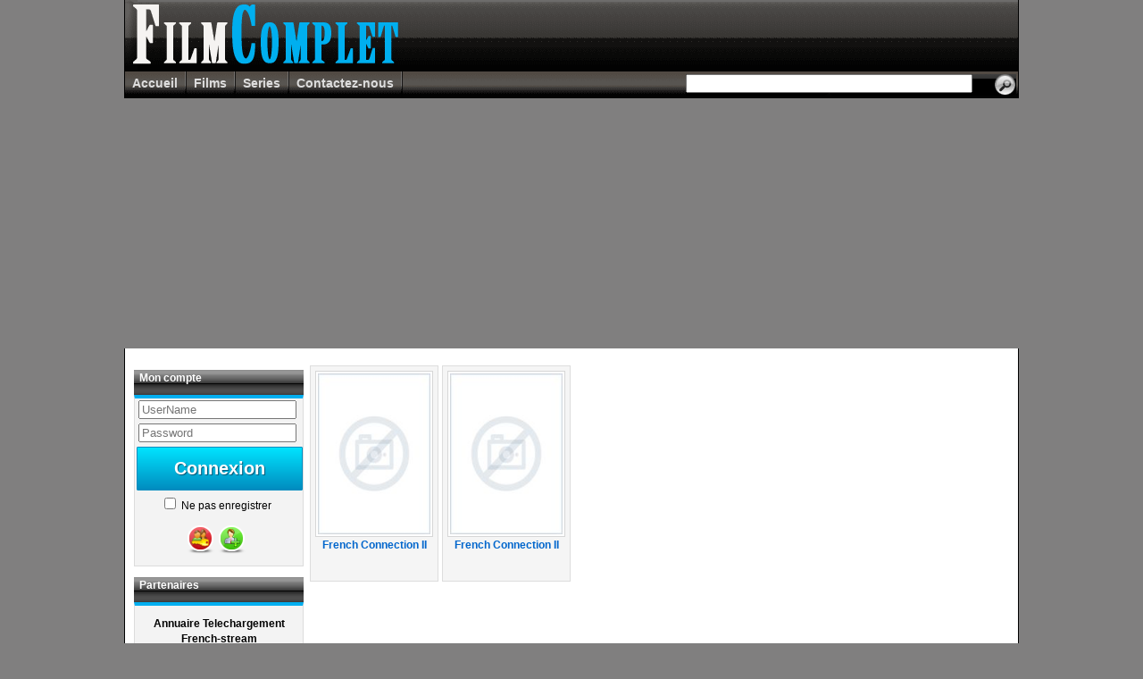

--- FILE ---
content_type: text/html; charset=utf-8
request_url: https://www.filmcomplet.al/tags/Telecharger+French+Connection+2/
body_size: 5245
content:
<!DOCTYPE html PUBLIC "-//W3C//DTD XHTML 1.1//EN" "https://www.w3.org/TR/xhtml11/DTD/xhtml11.dtd">
<html xmlns="https://www.w3.org/1999/xhtml" xml:lang="fr" lang="fr">

<head>

  <title>Film Complet - Streaming HD VF, Telechargement sur film complet en ligne</title>
<meta name="description" content="Site de streaming vf - regardez vos film complet en streaming de manière illimitée. Vous pouvez noter les films complet disponibles en streaming sur FilmComplet. Regardez enfin vos film vf complet en streaming ou téléchargez les">
<meta property="og:site_name" content="FilmComplet : Streaming et téléchargement de films et séries">
<meta property="og:url" content="https://www.filmcomplet.al/tags/Telecharger+French+Connection+2/">
<meta property="og:title" content="Film Complet - Streaming HD VF, Telechargement sur film complet en ligne">
<meta property="og:description" content="Site de streaming vf - regardez vos film complet en streaming de manière illimitée. Vous pouvez noter les films complet disponibles en streaming sur FilmComplet. Regardez enfin vos film vf complet en streaming ou téléchargez les">
<meta name="twitter:card" content="summary_large_image"/>
<meta name="twitter:title" content="Film Complet - Streaming HD VF, Telechargement sur film complet en ligne">
<meta name="twitter:description" content="Site de streaming vf - regardez vos film complet en streaming de manière illimitée. Vous pouvez noter les films complet disponibles en streaming sur FilmComplet. Regardez enfin vos film vf complet en streaming ou téléchargez les">
<meta name="dailymotion-domain-verification" content="dm9tqe8dcvgjz2j8d" />
  

  <meta charset="utf-8">
<!-- <title>Telecharger French Connection 2 &raquo; FilmComplet : Streaming et téléchargement de films et séries</title>
<meta name="description" content="FilmComplet : Film streaming et serie streaming ou téléchargement. Tous les derniers films en exclu."> -->
<meta name="keywords" content="filmcomplet, filmcomplet.al, Site de téléchargement des films , series, jeux, albums , mangas en VF et VOSTFR, ddl, streaming">
<meta name="generator" content="DataLife Engine (http://dle-news.ru)">
<link rel="search" type="application/opensearchdescription+xml" href="https://www.filmcomplet.al/index.php?do=opensearch" title="FilmComplet : Streaming et téléchargement de films et séries">
<link rel="canonical" href="https://www.filmcomplet.al/tags/Telecharger+French+Connection+2/">
<link rel="alternate" type="application/rss+xml" title="FilmComplet : Streaming et téléchargement de films et séries" href="https://www.filmcomplet.al/rss.xml">
<link href="/engine/editor/css/default.css?v=24" rel="stylesheet" type="text/css">
<script src="/engine/classes/js/jquery.js?v=24"></script>
<script src="/engine/classes/js/jqueryui.js?v=24" defer></script>
<script src="/engine/classes/js/dle_js.js?v=24" defer></script>
  <meta name="viewport" content="width=device-width, initial-scale=1.0">
  <meta http-equiv="content-type" content="text/html; charset=ISO-8859-1" />
  <link rel="shortcut icon" type="image/ico" href="/templates/filmcomplet/img/favicon.ico" />
  <link rel="icon" type="image/png" href="/templates/filmcomplet/img/image7.webp" />
  <!-- CET ENORME SCRIPT SEMBLE NE SERVIR A RIEN -->

  <link rel="stylesheet" type="text/css" media="all" title="default" href="/templates/filmcomplet/css/style1.css" />
  <link rel="stylesheet" type="text/css" media="all" href="/templates/filmcomplet/css/retouches.css" />
  <link rel="stylesheet" type="text/css" media="all" href="/templates/filmcomplet/css/styles.css?v=1.0" />
  <link rel="stylesheet" type="text/css" media="all" href="/templates/filmcomplet/css/responsive.css" />

  <link rel="stylesheet" href="https://use.fontawesome.com/releases/v5.8.2/css/all.css" integrity="sha384-oS3vJWv+0UjzBfQzYUhtDYW+Pj2yciDJxpsK1OYPAYjqT085Qq/1cq5FLXAZQ7Ay" crossorigin="anonymous">

  

  
    <script data-ad-client="ca-pub-4749918313287411" src="https://pagead2.googlesyndication.com/pagead/js/adsbygoogle.js"></script>
  

  
<!-- Matomo Tag Manager -->
<script>
var _mtm = window._mtm = window._mtm || [];
_mtm.push({'mtm.startTime': (new Date().getTime()), 'event': 'mtm.Start'});
var d=document, g=d.createElement('script'), s=d.getElementsByTagName('script')[0];
g.async=true; g.src='https://analytics.pop2watch.com/js/container_u2Ho4emR.js'; s.parentNode.insertBefore(g,s);
</script>
<!-- End Matomo Tag Manager -->

  
<!-- Piwik -->
<script type='text/javascript'>
  var _paq = _paq || [];

  _paq.push([function() {
    var self = this;

    function getOriginalVisitorCookieTimeout() {
      var now = new Date(),
        nowTs = Math.round(now.getTime() / 1000),
        visitorInfo = self.getVisitorInfo();
      var createTs = parseInt(visitorInfo[2]);
      var cookieTimeout = 33696000; // 13 mois en secondes
      var originalTimeout = createTs + cookieTimeout - nowTs;
      return originalTimeout;
    }
    this.setVisitorCookieTimeout(getOriginalVisitorCookieTimeout());
  }]);

  /* tracker methods like setCustomDimension should be called before trackPageView */

  var validFindstory = ''.length > 0;
  var validCountResult = ''.length > 0 && !isNaN('');
  if (validFindstory && validCountResult) {
    // trackSiteSearch(keyword, [category], [resultsCount])
    // Use count_result with parseInt function to prevent indentation of code
    _paq.push(['trackSiteSearch', '', null, parseInt('')]);
  }

  if ('Notification' in window) _paq.push(['setCustomDimension', 1, Notification.permission]);

  _paq.push(['trackPageView']);
  _paq.push(['enableLinkTracking']);
  (function() {
    var u = 'https://analytics.pop2watch.com/';
    _paq.push(['setTrackerUrl', u + 'm']);
    _paq.push(['setSiteId', '7']);
    var d = document,
      g = d.createElement('script'),
      s = d.getElementsByTagName('script')[0];
    g.type = 'text/javascript';
    g.async = true;
    g.defer = true;
    g.src = u + 'foofoo.js';
    s.parentNode.insertBefore(g, s);
  })();
</script>
<!-- End Piwik Code -->

  <link rel="stylesheet" href="/templates/_shared/css/offersbutton.css">


</head>

<script>
<!--
var dle_root       = '/';
var dle_admin      = '';
var dle_login_hash = 'a3066b6ff22a99a7cc8f43493d97fe34567e8ad1';
var dle_group      = 5;
var dle_skin       = 'filmcomplet';
var dle_wysiwyg    = '1';
var quick_wysiwyg  = '1';
var dle_act_lang   = ["Oui", "Non", "Enter", "Annuler", "Save", "Delete", "Loading. Please, wait..."];
var menu_short     = 'Quick edit';
var menu_full      = 'Full edit';
var menu_profile   = 'View profile';
var menu_send      = 'Send message';
var menu_uedit     = 'Admin Center';
var dle_info       = 'Information';
var dle_confirm    = 'Confirmer';
var dle_prompt     = 'Enter the information';
var dle_req_field  = 'Please fill in all the required fields';
var dle_del_agree  = 'Êtes-vous sûr de vouloir supprimer définitivement ce commentaire ?';
var dle_spam_agree = 'Are you sure you want to mark the user as a spammer? This will remove all his comments';
var dle_complaint  = 'Entrez le texte de la plainte que vous voulez envoyer aux modérateurs:';
var dle_big_text   = 'Highlighted section of text is too large.';
var dle_orfo_title = 'Enter a comment to the detected error on the page for Administration ';
var dle_p_send     = 'Envoyer';
var dle_p_send_ok  = 'Votre plainte à bien été envoyé';
var dle_save_ok    = 'Changes are saved successfully. Refresh the page?';
var dle_reply_title= 'Reply to the comment';
var dle_tree_comm  = '0';
var dle_del_news   = 'Delete article';
var dle_sub_agree  = 'Do you really want to subscribe to this article’s comments?';
var allow_dle_delete_news   = false;

//-->
</script>



<body>

  <div class="left-banner">
  </div>

  <div class="right-banner">
  </div>

  <!-- <a title="cip" href="https://cip-avantpremieres.com/" target="_blank" aria-label="cip" rel="noopener">
    <div class="body-clickable"></div>
  </a>

  <a title="cip" href="https://cip-avantpremieres.com/" target="_blank" aria-label="cip" rel="noopener">
    <div class="mobile-banner tablet-banner"></div>
  </a> -->
  <p id="|L4t,K79E$qM%j`]kmCGcg.qAyKh>}SQxq_c6sYfNT|+jNPN_n@." style="display:none;">filmcomplet</p>

  <div id="canvas" class="threecolumns-layout">
    <!-- header -->
    <div id="header">
      <div id="headerlogo"><a href="/" title="Film Complet"><img src="/templates/filmcomplet/img/image8.webp" alt="Film Complet streaming" style="width:100%" /></a></div>
    </div>
    <!-- end header -->

    <!-- NAV BAR -->
    <div id="nav">
      <div id="choices">
        <ul id="navrow">
          <li><a href="/">Accueil</a></li>
          <li><img src="/templates/filmcomplet/img/image9.webp" alt="Accueil" /></li>
          <li><a href="/films-vostfr">Films</a></li>
          <li><img src="/templates/filmcomplet/img/image10.webp" alt="Films" /></li>
          <li><a href="/series-vostfr">Series</a></li>
          <li><img src="/templates/filmcomplet/img/image10.webp" alt="Series" /></li>
          <li><a href="/index.php?do=feedback">Contactez-nous</a></li>
          <li><img src="/templates/filmcomplet/img/image10.webp" alt="Contactez-nous" /></li>
        </ul>
      </div>

      <div id="forminfo">
        <form action="#" id="searchform" method="post">
          <div id="div2">

            <input type="text" size="38" onblur="if (this.value == '') {this.value = '';}" onfocus="if (this.value == '') {this.value = '';}" id="story" name="story" value="" aria-label="story"> />
            <label for="do"></label>
            <input type="hidden" name="do" id="action" value="search" />
            <label for="subaction"></label>
            <input type="hidden" name="subaction" id="" value="search" />
            <input name="titleonly" value="3" type="hidden">
						<input name="full_search" value="1" type="hidden">
						<input name="sortby" value="news_read" type="hidden">
						<input name="resorder" value="desc" type="hidden">
            <!-- <label for="story"></label> -->
            <input type="submit" id="searchsubmit" />
          </div>
        </form>
      </div>
    </div>


    <!-- END NAV BAR -->

    <!-- PUB -->
    
    <center>
      <div align="center" class="resp-gad header-gad" style="width:1000px; height:125px;">
          <!-- filmcomplet - Array -->
        <ins class="adsbygoogle"
            style="display:block"
            data-ad-client="ca-pub-4749918313287411"
            data-ad-slot="5839134984"
            data-ad-format="auto"
            data-full-width-responsive="true"></ins>
        <script>(adsbygoogle = window.adsbygoogle || []).push({});</script>
      </div>
    </center>
    

    <!-- Zone Centrale -->
    <div id="canvas-content">
      <div id="canvas-columns">
        <!-- Left column -->

        <div class="dbx-group" id="canvas-leftcolumn">
          <div class="dbx-box">
            <div class="blocktitle">
              <h3 class="dbx-handle" title="Login">Mon compte</h3>
            </div>
            <div class="dbx-content">
              <div align="center">
                


<div class="loginblock">
	<div class="loginpad">
		<form method="post" action="/">
			<!-- <label for="login_name"> -->
			<input style="margin-bottom : 5px; margin-left : 1.5px" type="text" required="" name="login_name" id="login_name" placeholder="UserName" aria-label="login_name" />
			<!-- </label> -->
			<!-- <label for="login_password"></label> -->
			<input style="margin-bottom : 5px; margin-left : 1.5px" type="password" required="" name="login_password" id="login_password" placeholder="Password" aria-label="login_password" />
			<!-- <label for="connexionbutton"></label> -->
			<input style="margin-bottom : 5px" type="submit" class="buttons" name="login" value="Connexion" id="connexionbutton" aria-label="connexionbutton" />
			<!-- <label for="login_not_save"></label> -->
			<br>
			<input style="margin-bottom : 5px;" type="checkbox" name="login_not_save" id="login_not_save" value="1" aria-label="login_not_save" />

			<span style="color:black;">Ne pas enregistrer</span>
			<br>
			<br>
			<a href="/index.php?do=lostpassword" title="Forgot password?"><img src="/templates/filmcomplet/img/icon_forgot.png" alt="Forgot password?" /></a>
			<a href="https://www.filmcomplet.al/index.php?do=register" title="Register!"><img src="/templates/filmcomplet/img/icon_register.png" alt="Register!" /></a>
			<input name="login" type="hidden" id="login" value="submit" />
		</form>
	</div>
</div>


              </div>
            </div>
          </div>

          <div class="dbx-box">
            <div class="blocktitle">
              <h3 class="dbx-handle">Partenaires</h3>
            </div>
            <div class="dbx-content" style="padding: 1em 0;">
              <div align="center" class="resp-gad">
                <div style="padding: 2px;">
	<a href="/a?b=https%3A%2F%2Fwww.google.com%2Fsearch%3Fq%3Dsite%3Aannuaire-telechargement.al" target="_blank" rel="noreferrer" title="Annuaire Telechargement">Annuaire Telechargement</a>
</div><div style="padding: 2px;">
	<a href="/a?b=https%3A%2F%2Fwww.google.com%2Fsearch%3Fq%3Dsite%3Afrench-stream.al" target="_blank" rel="noreferrer" title="French-stream">French-stream</a>
</div><div style="padding: 2px;">
	<a href="/a?b=https%3A%2F%2Fwww.google.com%2Fsearch%3Fq%3Dsite%3Atirexo.al" target="_blank" rel="noreferrer" title="Tirexo">Tirexo</a>
</div>
              </div>
            </div>
          </div>

          
          <div class="dbx-box " id="flashnews">
            <div class="blocktitle">
              <h3 class="dbx-handle" title="Annonces">Annonces</h3>
            </div>
            <div class="dbx-content">
              <div align="center" class="resp-gad">
        				  <!-- filmcomplet - Array -->
        <ins class="adsbygoogle"
            style="display:block"
            data-ad-client="ca-pub-4749918313287411"
            data-ad-slot="2666138743"
            data-ad-format="auto"
            data-full-width-responsive="true"></ins>
        <script>(adsbygoogle = window.adsbygoogle || []).push({});</script>
        			</div>
            </div>
          </div>
          

          <div class="dbx-box " id="kindoffilm">
            <div class="blocktitle">
              <h3 class="dbx-handle" title="Genre - Films ">Genre - Films </h3>
            </div>
            <div class="dbx-content">
              <table cellspacing="2">
                <tr>
                  <td id="listecat">
                    <a title="films Action en streaming" href="/films/genre/action">Action</a>
                    <a title="film Animation en streaming" href="/films/genre/animation">Animation</a>
                    <a title="film Aventure en streaming" href="/films/genre/aventure">Aventure</a>
                    <a title="film Comédie en streaming" href="/films/genre/comedie">Comédie</a>
                    <a title="film Documentaire en streaming" href="/films/genre/documentaire">Documentaire</a>
                    <a title="film Drame en streaming" href="/films/genre/drame">Drame</a>
                    <a title="film Epouvante-horreur en streaming" href="/films/genre/horreur">Epouvante-horreur</a>
                    <a title="film Espionnage en streaming" href="/films/genre/Espionnage">Espionnage</a>
                    <a title="film Fantastique en streaming" href="/films/genre/Fantastique">Fantastique</a>
                    <a title="film Guerre en streaming" href="/films/genre/Guerre">Guerre</a>
                    <a title="film Historique en streaming" href="/films/genre/Historique">Historique</a>
                    <a title="film Musical en streaming" href="/films/genre/Musical">Musical</a>
                    <a title="film Policier en streaming" href="/films/genre/Policier">Policier</a>
                    <a title="films Romance en streaming" href="/films/genre/Romance">Romance</a>
                    <a title="film Science Fiction en streaming" href="/films/genre/Fiction">Science Fiction</a>
                    <a title="film Spectacles en streaming" href="/films/genre/spectacle">Spectacles</a>
                    <a title="films Thriller en streaming" href="/films/genre/thriller">Thriller</a>
                    <a title="film Western en streaming" href="/films/genre/western">Western</a>
                  </td>
                </tr>
              </table>
            </div>
          </div>
        </div>
        <!-- Center column / page -->
        <div id="page">
          
          
          <div id='dle-content'><div align="center" style="padding: 2px; vertical-align: middle; float:left;">
  <div class="affiche" style="width: 132px; height: 230px;"><a href="https://www.filmcomplet.al/films/films-vostfr/42887-french-connection-2.html" title="French Connection II"><img onerror="src='/templates/filmcomplet/img/no.jpg'" class="image"
        src="https://image.tmdb.org/t/p/w185_and_h278_bestv2/mef0hcVIOQfDUubjdTwvuafO1dj.jpg" height="180" width="126" alt="French Connection II streaming sur filmcomplet" title="French Connection II"></a><br />
    <a href="" title="French Connection II"><span class="titre2">French Connection II</span></a>
  </div>
</div>
<div align="center" style="padding: 2px; vertical-align: middle; float:left;">
  <div class="affiche" style="width: 132px; height: 230px;"><a href="https://www.filmcomplet.al/films/films-vf/42886-french-connection-2.html" title="French Connection II"><img onerror="src='/templates/filmcomplet/img/no.jpg'" class="image"
        src="https://image.tmdb.org/t/p/w185_and_h278_bestv2/mef0hcVIOQfDUubjdTwvuafO1dj.jpg" height="180" width="126" alt="French Connection II streaming sur filmcomplet" title="French Connection II"></a><br />
    <a href="" title="French Connection II"><span class="titre2">French Connection II</span></a>
  </div>
</div>
</div>
          
          
        </div>
      </div>
      <!-- Bottom blocks -->
    </div>
  </div>
  </div>
  <div id="credits">
  </div>
  </div>
  <div align="center" style="height:50px">
    <a href="/" title="Film complet"><span style=" font-size:12px">Film Complet</span></a> -
    <a href="https://www.google.com" rel="noopener" target="_blank" title="Google"><span style=" font-size:12px">Google</span></a> -
    <a href="/conditions-generales-dutilisation.html" title="CGU"><span style=" font-size:12px">CGU</span></a> -
    <a href="/politique-de-confidentialite.html">Politique de confidentialité</a> -
    <a href="#cookies" onClick="return klaro.show(klaroConfig, true);"> <span style=" font-size:12px">Cookies</span></a>
    <br /><br />


  </div>

<script defer src="https://static.cloudflareinsights.com/beacon.min.js/vcd15cbe7772f49c399c6a5babf22c1241717689176015" integrity="sha512-ZpsOmlRQV6y907TI0dKBHq9Md29nnaEIPlkf84rnaERnq6zvWvPUqr2ft8M1aS28oN72PdrCzSjY4U6VaAw1EQ==" data-cf-beacon='{"version":"2024.11.0","token":"3ead6a1ecf764c9d9c416683a2203ab9","r":1,"server_timing":{"name":{"cfCacheStatus":true,"cfEdge":true,"cfExtPri":true,"cfL4":true,"cfOrigin":true,"cfSpeedBrain":true},"location_startswith":null}}' crossorigin="anonymous"></script>
</body>

</html>

<!-- DataLife Engine Copyright SoftNews Media Group (http://dle-news.ru) -->


--- FILE ---
content_type: text/html; charset=utf-8
request_url: https://www.google.com/recaptcha/api2/aframe
body_size: 266
content:
<!DOCTYPE HTML><html><head><meta http-equiv="content-type" content="text/html; charset=UTF-8"></head><body><script nonce="FFq61JtUJrPbyuljEywf9g">/** Anti-fraud and anti-abuse applications only. See google.com/recaptcha */ try{var clients={'sodar':'https://pagead2.googlesyndication.com/pagead/sodar?'};window.addEventListener("message",function(a){try{if(a.source===window.parent){var b=JSON.parse(a.data);var c=clients[b['id']];if(c){var d=document.createElement('img');d.src=c+b['params']+'&rc='+(localStorage.getItem("rc::a")?sessionStorage.getItem("rc::b"):"");window.document.body.appendChild(d);sessionStorage.setItem("rc::e",parseInt(sessionStorage.getItem("rc::e")||0)+1);localStorage.setItem("rc::h",'1768929904906');}}}catch(b){}});window.parent.postMessage("_grecaptcha_ready", "*");}catch(b){}</script></body></html>

--- FILE ---
content_type: text/css
request_url: https://www.filmcomplet.al/templates/filmcomplet/css/style1.css
body_size: 5312
content:
#xo-userbar {
  float: right;
  background-color: transparent;
  padding-top: 50px;
  padding-right: 1em;
  color: #666;
  font-size: 8pt
}

#mainmenu, #usermenu {
  font-size: 1em
}

#mainmenu a, #usermenu a {
  display: block;
  margin: 0;
  padding: 2px;
  font-weight: normal;
  border-top: 1px solid #fff;
  border-bottom: 1px solid #dcdcdc;
  text-decoration: none;
  text-align: left
}

#mainmenu a:hover, #usermenu a:hover {
  background-color: #000;
  background-image: url(../img/image11.webp);
  background-repeat: repeat-x;
  background-position: left top;
  border: 1px solid #000;
  color: #fff;
  text-decoration: none
}

#mainmenu, #listecat {
  font-size: 1em
}

#mainmenu a, #listecat a {
  display: block;
  margin: 0;
  padding: 2px;
  font-weight: normal;
  border-top: 1px solid #fff;
  border-bottom: 1px solid #dcdcdc;
  text-decoration: none;
  text-align: left
}

#mainmenu a:hover, #listecat a:hover {
  background-color: #000;
  background-image: url(../img/image11.webp);
  background-repeat: repeat-x;
  background-position: left top;
  border: 1px solid #000;
  color: #fff;
  text-decoration: none
}

#mainmenu a, #listecat1 a {
  display: block;
  margin: 0;
  padding: 2px;
  font-weight: normal;
  border-bottom: 1px solid #dcdcdc;
  text-decoration: none;
  text-align: center
}

#mainmenu a:hover, #listecat1 a:hover {
  background-color: #000;
  background-image: url(../img/image11.webp);
  background-repeat: repeat-x;
  background-position: left top;
  border: 1px solid #000;
  color: #fff;
  text-decoration: none
}

#mainmenu a.menuTop, #usermenu a.menuTop {}

#mainmenu a.menuMain {}

#mainmenu a.menuSub {
  padding-left: 15px
}

#mainmenu a.menuSub:hover {}

#usermenu a.highlight {
  color: #59bbe6
}

table {
  width: 100%
}

table td {
  padding: 0;
  border-width: 0;
  vertical-align: top
}

th {
  color: #06c;
  padding: 2px;
  vertical-align: middle
}

.outer {}

.head {
  background-color: #f2f2f2;
  color: inherit;
  padding: 5px;
  font-weight: bold
}

.even {
  background-color: #e8e6e2;
  color: inherit;
  padding: 5px
}

.odd {
  background-color: #e9e9e9;
  color: inherit;
  padding: 5px
}

.foot {
  background-color: #f5e9cd;
  color: inherit;
  padding: 5px;
  font-weight: bold
}

tr.even td {
  background-color: #e8e6e2;
  color: inherit;
  padding: 5px
}

tr.odd td {
  background-color: #e9e9e9;
  color: inherit;
  padding: 5px
}

th {
  border-bottom: 4px solid #e73
}

.errorMsg {
  background-color: #fcc;
  color: inherit;
  text-align: center;
  border-top: 1px solid #ddf;
  border-left: 1px solid #ddf;
  border-right: 1px solid #aaa;
  border-bottom: 1px solid #aaa;
  font-weight: bold;
  padding: 10px
}

.confirmMsg {
  background-color: #ddffdf;
  color: #136c99;
  text-align: center;
  border-top: 1px solid #ddf;
  border-left: 1px solid #ddf;
  border-right: 1px solid #aaa;
  border-bottom: 1px solid #aaa;
  font-weight: bold;
  padding: 10px
}

.resultMsg {
  background-color: #bbb;
  color: #333;
  text-align: center;
  border-top: 1px solid #ccc;
  border-left: 1px solid #ccc;
  font-weight: bold;
  border-right: 1px solid #666;
  border-bottom: 1px solid #666;
  padding: 10px
}

.xoopsCode {
  background-color: #fff;
  color: inherit;
  border: 1px inset navy;
  font-family: "Courier New", Courier, monospace;
  padding: 0 6px 6px 6px;
  max-height: 200px;
  overflow: auto
}

.xoopsQuote {
  background-color: #fff;
  color: inherit;
  border: 1px inset navy;
  font-family: "Courier New", Courier, monospace;
  font-style: italic;
  padding: 0 6px 6px 6px
}

.item {
  border: 1px solid #ccc
}

.itemHead {
  padding-left: 3px;
  color: #639ace;
  border-bottom: 1px solid #bbb;
  font-size: .8em
}

.itemInfo {
  text-align: right;
  padding: 3px;
  background-color: #efefef;
  color: inherit
}

.itemTitle a {
  font-size: 1.1em;
  font-weight: bold;
  font-variant: small-caps;
  color: #fff;
  background-color: transparent
}

.itemPoster {
  font-size: .9em;
  font-style: italic
}

.itemPostDate {
  font-size: .9em;
  font-style: italic
}

.itemStats {
  font-size: .9em;
  font-style: italic
}

.itemBody {
  padding-left: 5px
}

.itemText {
  margin-top: 5px;
  margin-bottom: 5px;
  line-height: 1.5em
}

.itemText:first-letter {
  font-size: 1.3em;
  font-weight: bold
}

.itemFoot {
  text-align: right;
  padding: 3px;
  background-color: #efefef;
  color: inherit
}

.itemAdminLink {
  font-size: .9em
}

.itemPermaLink {
  font-size: .9em
}

.comTitle {
  font-weight: bold;
  margin-bottom: 2px
}

.comText {
  padding: 2px
}

.comUserStat {
  font-size: .7em;
  color: #639ace;
  font-weight: bold;
  border: 1px solid #ccc;
  background-color: #fff;
  margin: 2px;
  padding: 2px
}

.comUserStatCaption {
  font-weight: normal
}

.comUserStatus {
  margin-left: 2px;
  margin-top: 10px;
  background-color: inherit;
  color: #639ace;
  font-weight: bold;
  font-size: .8em
}

.comUserRank {
  margin: 2px
}

.comUserRankText {
  font-size: .8em;
  font-weight: bold
}

.comUserRankImg {
  border: 0
}

.comUserName {}

.comUserImg {
  margin: 2px
}

.comDate {
  font-weight: normal;
  font-style: italic;
  font-size: .8em
}

.comDateCaption {
  font-weight: bold;
  font-style: normal;
  font-size: .8em
}

.signature {
  font-size: .8em;
  font-style: italic
}

#canvas-leftcolumn .dbx-box, #canvas-rightcolumn .dbx-box {
  margin-bottom: 5px
}

#canvas-leftcolumn .blocktitle, #canvas-rightcolumn .blocktitle {
  height: 28px;
  background-color: #fff;
  background-image: url(../img/image6.webp);
  background-repeat: repeat-x;
  background-attachment: scroll;
  background-position: left bottom
}

#canvas-leftcolumn .blocktitle h3, #canvas-rightcolumn .blocktitle h3 {
  color: #fff;
  font-family: Tahoma, Verdana, sans-serif, Lucida\ Grande;
  font-weight: bold;
  padding-top: 3px;
  padding-right: 6px;
  padding-bottom: 9px;
  padding-left: 6px;
  font-size: 90%
}

#canvas-leftcolumn .dbx-content, #canvas-rightcolumn .dbx-content {
  background-color: #f3f3f3;
  border-top: 4px solid #00aeef;
  border-right: 1px solid #dcdcdc;
  border-bottom: 1px solid #dcdcdc;
  border-left: 1px solid #dcdcdc;
  padding-top: 2px;
  padding-right: 8px;
  padding-bottom: 10px;
  padding-left: 2px;
  color: #838383;
  font-size: .9em
}

#canvas-leftcolumn .block.system .dbx-content, #canvas-rightcolumn .block.system .dbx-content {
  border-top: 4px solid #00aeef;
  padding-top: 2px;
  padding-right: 8px;
  padding-bottom: 10px;
  padding-left: 8px;
  font-size: 1em
}

#canvas-leftcolumn th, #canvas-rightcolumn th {
  color: #00aeef;
  font-size: 90%
}

#page th {
  color: #06c
}

#page .dbx-box {
  margin-bottom: 5px
}

#page .blocktitle {
  height: 28px;
  background-color: #fff;
  background-repeat: repeat-x;
  background-attachment: scroll;
  background-position: left bottom
}

#page .blocktitle h3 {
  color: #000;
  font-family: Tahoma, Verdana, sans-serif, Lucida\ Grande;
  font-weight: bold;
  padding-top: 3px;
  padding-right: 6px;
  padding-bottom: 9px;
  padding-left: 6px;
  font-size: 90%
}

#page .dbx-content {
  padding: .5em;
  border-top: 4px solid #00aeef
}

#canvas {
  margin: 0
}

#canvas-content {
  clear:both;
  margin-left: auto;
  margin-right: auto;
  width: 1000px;
  height: auto;
  overflow: hidden;
  height: 100%;
  min-height: 600px;
  background-color: #fff;
  border-left: 1px solid #000;
  border-right: 1px solid #000
}

#canvas-columns {
  margin: 0 0 0 10px;
  padding-right: 4px;
  margin-top: 12px
}

#canvas-leftcolumn {
  float: left;
  width: 190px;
  margin-left: -190px
}

* html #canvas-leftcolumn {
  margin-left: -105px
}

#canvas-rightcolumn {
  float: right;
  width: 190px;
  margin-right: -190px
}

* html #canvas-rightcolumn {
  margin-left: -100px;
  margin-right: -110px
}

@media all and (min-width:0px) {
  head~body #canvas-rightcolumn {
    margin-right: -210px
  }
}

#canvas.leftcolumn-layout #canvas-columns, #canvas.threecolumns-layout #canvas-columns {
  padding-left: 190px
}

*/Uncomment This to show Right Blocks #canvas.rightcolumn-layout #canvas-columns, #canvas.threecolumns-layout #canvas-columns {
  padding-right: 210px
}

*/#footer {
  clear: both
}

#page {
  float: left;
  width: 98%;
  margin: 0;
  padding: 0
}

#page-topleftblocks, #page-bottomleftblocks {
  float: left;
  width: 48%;
  margin-left: 1%;
  margin-right: 1%;
  padding: 0
}

#page-toprightblocks, #page-bottomrightblocks {
  float: right;
  width: 48%;
  margin-left: 1%;
  margin-right: 1%
}

* html #page-topleftblocks, * html #page-bottomleftblocks, * html #page-toprightblocks, * html #page-bottomrightblocks {
  width: 47%
}

#page-topcenterblocks, #page-bottomcenterblocks {
  clear: both;
  margin-left: 1%;
  margin-right: 1%
}

#page-topblocks.lcrpageblocks .blockszone, #page-bottomblocks.lcrpageblocks .blockszone {
  float: left;
  clear: none;
  width: 31.2%
}

* html #page-topblocks.lcrpageblocks .blockszone, * html #page-bottomblocks.lcrpageblocks .blockszone {
  width: 30.6%
}

#page-topblocks.lcrpageblocks #page-topleftblocks {}

#content {
  position: relative;
  clear: both
}

html, body {
  color: #000;
  margin: 0;
  padding: 0;
  font-family: Verdana, Arial, Helvetica, sans-serif;
  font-size: 10pt;
  background: #807f7f
}

#canvas {
  background: inherit
}

table {
  width: 100%
}

table td {
  padding: 0;
  border-width: 0;
  vertical-align: top
}

img {
  border: 0;
  position: relative
}

a {
  color: #000;
  text-decoration: none;
  font-weight: bold
}

a:hover {
  color: #e2791b
}

h1 {
  font-size: 1em
}

h2 {
  font-size: 1em
}

h3 {
  font-size: 1em
}

h4 {
  font-size: 1em
}

h5 {
  font-size: .9em
}

h6 {
  font-size: .8em
}

#header {
  clear: both;
  height: 80px;
  position: relative;
  background: transparent;
  width: 1000px;
  margin-left: auto;
  margin-right: auto;
  border-left: 1px solid #000;
  border-right: 1px solid #000;
  background: transparent url(../img/image1.webp) repeat-x
}

#headerlogo {
  height: 80px;
  float: left;
  background: transparent url(../img/image2.webp) left no-repeat
}

#headerbanner {
  height: 80px
}

#searchform {
  -moz-background-clip: border;
  -moz-background-inline-policy: continuous;
  -moz-background-origin: padding;
  background: transparent url(../img/image4.webp) repeat-x scroll right bottom;
  height: 24px;
  position: absolute;
  right: 2px;
  width: 370px;
  z-index: 5;
  margin-top: 3px;
}

#idtest{
  float:left;
  margin-top: 0px ! important;
}

#searchsubmit {
  -moz-background-clip: border;
  -moz-background-inline-policy: continuous;
  -moz-background-origin: padding;
  background: transparent url(../img/image5.webp) no-repeat scroll left top;
  border: medium none;
  float :right;
  height: 24px;
  line-height: 1px;
  /* margin-top: 2px; */
  text-indent: -999%;
  width: 24px
}

#banner {
  text-align: center
}

#nav {
  clear: both;
  height: 30px;
  position: relative;
  background: transparent;
  width: 1000px;
  margin-left: auto;
  margin-right: auto;
  border-left: 1px solid #000;
  border-right: 1px solid #000;
  background: transparent url(../img/image3.webp) repeat-x
}

#navrow {
  float: left;
  list-style-type: none;
  margin: 0;
  padding: 0;
  /* width: 90%; */
  height: 48px
}

#navrow li {
  height: 48px;
  display: block;
  text-align: center;
  float: left
}

#navrow li img {
  padding: 0
}

#navrow li a {
  height: 20px;
  color: #ddd;
  font-size: 14px;
  text-align: center;
  display: block;
  padding-top: 5px;
  padding-left: 8px;
  padding-right: 8px
}

#navrow li a:hover {
  color: #fff
}

#listfilm {
  text-align: left;
  padding: 2px;
  margin-left: 10px
}

li a {
  text-align: left;
  font-size: 11px
}

#listfilm li a:hover {
  background-color: #000;
  background-image: url(../img/image11.webp);
  background-position: left top;
  background-repeat: repeat-x;
  border: 1px solid #000;
  color: #fff;
  text-decoration: none
}

#listfilm li img {
  padding: 0
}

#selectrow {
  float: right;
  margin: 0;
  padding: 0;
  width: 25%;
  height: 30px
}

#selectrow li {
  height: 30px;
  display: block;
  text-align: center;
  float: right
}

#selectrow li img {
  padding: 0
}

#selectrow li a {
  color: #ddd;
  font-size: 14px;
  text-align: center;
  display: block;
  padding-left: 4px;
  padding-right: 4px
}

#selectrow li a:hover {
  color: #fff
}

#canvas-content {
  line-height: 1em
}

#canvas-content ul {}

#canvas-content li {}

#page {
  padding: 5px
}

#date {
  float: right;
  padding: 0
}

#content {
  padding: 1px 1%
}

#redirect {
  margin-left: auto;
  margin-right: auto;
  width: 980px;
  background-color: #fff;
  color: #000;
  text-align: center;
  font-weight: bold;
  padding: 10px;
  text-align: center
}

#siteclose-login {
  background: #fff;
  width: 1000px;
  margin-left: auto;
  margin-right: auto
}

#siteclose-login h2 {
  background: #fff;
  font-weight: bold;
  font-size: 1em;
  color: #000;
  padding: 2px;
  margin-top: 0;
  margin-bottom: 0;
  text-align: center
}

#siteclose-login form {
  text-align: center;
  width: 270px;
  padding: 0;
  margin-left: auto;
  margin-right: auto
}

#siteclose-login div {
  padding: 6px;
  color: #000
}

#siteclose-login span.left {
  float: left;
  padding-bottom: 3px
}

#siteclose-login span.right {
  float: right;
  padding-right: 3px;
  padding-bottom: 3px
}

#siteclose-login div.button {
  text-align: right;
  clear: both;
  padding-right: 0
}

#footer {
  clear: both;
  width: 1000px;
  margin-left: auto;
  margin-right: auto;
  padding-top: 10px;
  padding-bottom: 10px;
  font-size: 12px;
  color: #000;
  background: transparent url(img/xfoot_bg.png.pagespeed.ic.PXBTs2HJRV.webp) bottom repeat-x
}

#footer a {
  color: #000
}

#footer a:hover {
  text-decoration: underline
}

.credits {
  text-align: center;
  padding-top: 20px
}

#credits {
  text-align: center;
  padding-top: 5px
}

#credits a {
  color: #000
}

#credits a:hover {
  text-decoration: underline
}

#logger-output {
  font-size: 80%
}

.dbx-clone {
  position: absolute;
  visibility: hidden
}

.dbx-clone, .dbx-clone .dbx-handle-cursor {
  cursor: move !important
}

.dbx-dummy {
  display: block;
  width: 0;
  height: 0;
  overflow: hidden
}

.dbx-group, .dbx-box, .dbx-handle {
  position: relative;
  display: block
}

.dbx-box {
  margin: 0;
  padding: 0;
  border: none
}

.dbx-handle {}

* html .dbx-handle {}

.dbx-handle-cursor {
  cursor: move
}

a.dbx-toggle, a.dbx-toggle:visited {
  display: block;
  width: 20px;
  height: 20px;
  overflow: hidden;
  position: absolute;
  top: 4px;
  right: 3px;
  text-indent: -50px;
  text-decoration: none
}

a.dbx-toggle-open:hover {
  background-position: -20px 0
}

a.dbx-toggle-closed:hover {
  background-position: -20px -20px
}

a.dbx-toggle-open, a.dbx-toggle-open:visited {
  background-position: 0 0
}

a.dbx-toggle-closed, a.dbx-toggle-closed:visited {
  background-position: 0 -20px
}

a.dbx-toggle-hilite-open, a.dbx-toggle-hilite-open:visited, a.dbx-toggle-hilite-open:hover {
  background-position: -20px 0
}

a.dbx-toggle-hilite-closed, a.dbx-toggle-hilite-closed:visited {
  background-position: -20px -20px
}

.dbx-tooltip {
  display: block;
  position: absolute;
  margin: 36px 0 0 125px;
  width: 185px;
  border: 1px solid #000;
  background: #ffd;
  color: #000;
  font: .85em tahoma, arial, sans-serif;
  padding: 2px 4px 3px 5px;
  text-align: left
}

* html .dbx-tooltip {
  width: 195px
}

*[class="dbx-tooltip"]:lang(en) {
  border-color: InfoText;
  background: InfoBackground;
  color: InfoText;
  font: small-caption;
  font-weight: normal
}

.dbx-box-closed .dbx-content {
  display: block;
  height: 10px;
  padding: 0;
  overflow: hidden
}

.dbx-box-closed .dbx-content * {
  display: none
}

.image {
  background-color: #fff;
  border: 1px solid #d6d6d6;
  padding: 2px
}

.image:hover {
  background: #00aeef none repeat scroll 0 0;
  border: 2px solid #00aeef;
  border-radius: 10px
}

.affiche {
  background: #f5f5f5 none repeat scroll 0 0;
  border: 1px solid #ddd;
  padding: 5px
}

.view {
  color: #868686;
  font-family: Arial, sans-serif;
  font-size: 10px
}

.titre2 {
  color: #06c;
  font-family: Verdana, Arial, Helvetica, sans-serif;
  font-size: 12px
}

.dbx-clone {
  opacity: .80;
  -moz-opacity: .80;
  -khtml-opacity: .80;
  filter: alpha(opacity=80)
}

div.pagination {
  padding: 3px;
  margin: 3px;
  text-align: center
}

div.pagination a {
  padding: 2px 5px 2px 5px;
  margin-right: 2px;
  border: 1px solid #9aafe5;
  text-decoration: none;
  color: #2e6ab1
}

div.pagination a:hover, div.pagination a:active {
  border: 1px solid #2b66a5;
  color: #000;
  background-color: #ffffe0
}

div.pagination span.current {
  padding: 2px 5px 2px 5px;
  margin-right: 2px;
  border: 1px solid navy;
  font-weight: bold;
  background-color: #2e6ab1;
  color: #fff
}

div.pagination span.disabled {
  padding: 2px 5px 2px 5px;
  margin-right: 2px;
  border: 1px solid #929292;
  color: #929292
}

.fixe {
  background-color: #ffffe1;
  border-bottom: 1px solid #707070;
  display: inline-block;
  height: auto;
  left: 0;
  position: fixed;
  right: 0;
  top: 0;
  width: 100%;
  z-index: 100;
  text-decoration: none;
  color: gray;
  font-size: 11px;
  font-family: Geneva, Arial, Helvetica, sans-serif
}

.fixe span.fixe1 {}

#topbar {
  position: absolute;
  border: 0 solid #000;
  padding-top: 0;
  padding-bottom: 5px;
  padding-right: 0;
  padding-left: 0;
  background-color: #fff;
  width: 295px;
  height: 245px;
  visibility: hidden;
  z-index: 100
}

#slided ul {
  float: left;
  list-style: none outside none;
  margin: 0;
  padding: 0
}

#slided li {
  float: left
}

#slided li a {
  color: #fff
}

#slided li active a {
  background: none repeat scroll 0 0 #1c2f3e;
  float: left;
  height: 25px;
  margin-bottom: 7px;
  padding-left: 2px;
  text-decoration: none;
  width: 93px
}

#slided tab_content {
  background-color: #f3f3f3;
  border: 2px solid #eceff0;
  float: left;
  height: auto;
  margin-bottom: 7px;
  padding: 9px 9px 5px;
  width: 710px
}

#slided Mirror-top {
  background-color: #e2791b;
  border: 1px solid #000;
  float: left;
  height: 25px;
  line-height: 20px;
  margin-bottom: 3px;
  padding-left: 7px;
  width: 93px
}

#searchform2 {
  height: 24px;
  position: absolute;
  right: 0;
  top: 0;
  width: 190px;
  z-index: 5
}

#searchsubmit2 {
  -moz-background-clip: border;
  -moz-background-inline-policy: continuous;
  -moz-background-origin: padding;
  background: transparent url(../img/image5.webp) no-repeat scroll left top;
  border: medium none;
  height: 24px;
  line-height: 1px;
  margin-top: 6px;
  text-indent: -999%;
  width: 24px
}

.search {}

.search input[type="text"] {
  background: url(img/xsearch-white.png.pagespeed.ic.cSDv8cvpP6.webp) no-repeat 10px 6px #fcfcfc;
  border: 1px solid #d1d1d1;
  font: bold 12px Arial, Helvetica, sans-serif;
  color: #bebebe;
  width: 150px;
  padding: 6px 15px 6px 35px;
  -webkit-border-radius: 20px;
  -moz-border-radius: 20px;
  border-radius: 20px;
  text-shadow: 0 2px 3px rgba(0, 0, 0, .1);
  -webkit-box-shadow: 0 1px 3px rgba(0, 0, 0, .15) inset;
  -moz-box-shadow: 0 1px 3px rgba(0, 0, 0, .15) inset;
  box-shadow: 0 1px 3px rgba(0, 0, 0, .15) inset;
  -webkit-transition: all .7s ease 0s;
  -moz-transition: all .7s ease 0s;
  -o-transition: all .7s ease 0s;
  transition: all .7s ease 0s
}

.search input[type="text"]:focus {
  width: 200px
}

.xoopstube_descriptions {
  background: #f4f4f4 none repeat scroll 0 0;
  border: 1px solid #ddd;
  border-radius: 3px height:auto;
  padding: 4px;
  position: static;
  width: 100%
}

ul.tabs {
  float: left;
  list-style: outside none none;
  margin: 0;
  padding: 0
}

ul.tabs li {
  float: left
}

ul.tabs li a {
  color: #fff
}

html ul.tabs li.active a {
  background: #1c2f3e none repeat scroll 0 0;
  float: left;
  height: 25px;
  margin-bottom: 7px;
  padding-left: 2px;
  text-decoration: none;
  width: 110px
}

.tab_content {
  background-color: #f3f3f3;
  border: 2px solid #eceff0;
  float: left;
  height: auto;
  margin-bottom: 7px;
  padding: 9px 9px 5px;
  width: 710px
}

.Mirror-top {
  background-color: #00aeef;
  border: 1px solid #000;
  float: left;
  height: 25px;
  line-height: 20px;
  margin-bottom: 3px;
  margin-right: 10px;
  padding-left: 7px;
  padding-right: 7px;
  text-align: center;
  width: 110px
}

.tags {
  font-family: Verdana, Geneva, sans-serif;
  font-size: 11px
}

.tagstitle {
  color: #09c;
  font-family: Verdana, Arial, Helvetica, sans-serif;
  font-size: 11px;
  font-weight: bold
}

.nav-pills>li {
  float: left
}

.nav-pills>li>a {
  border-radius: 4px
}

.nav-pills>li+li {
  margin-left: 2px
}

.nav-pills>li.active>a, .nav-pills>li.active>a:hover, .nav-pills>li.active>a:focus {
  color: #fff;
  background-color: #428bca
}

.bloc-generale .bloc-hebergeur .stream {
  display: table-cell;
  height: 30px;
  padding: 5px;
  font-weight: bold;
  cursor: pointer;
  background: #fff;
  color: #333;
  border-color: #ccc;
  box-shadow: none;
  width: 15%
}

.bloc-generale .bloc-hebergeur .stream:hover, .bloc-generale .bloc-hebergeur .stream.active {
  background: #dedcdb;
  border: none;
  padding: 6px
}

.bloc-generale .bloc-content .hebergeur-stream {
  padding-left: 0;
  padding-right: 0
}

.bloc-generale .hebergeur.btn-radio .btn-transparent {
  background: transparent;
  border: none;
  padding: 0 4px
}

.bloc-generale .hebergeur.btn-radio .btn-transparent:focus {
  border: none;
  outline: none
}

.bloc-generale .for-scroll .hebergeur .img-radio {
  opacity: .7;
  margin-bottom: 2px
}

.bloc-generale .for-scroll .hebergeur:hover .img-radio, .bloc-generale .for-scroll .hebergeur.active .img-radio {
  opacity: 1
}

.bloc-generale .bloc-hebergeur {
  display: table;
  width: 700px;
  margin: 10px 0
}

.bloc-generale .bloc-hebergeur .for-scroll {
  display: table-caption;
  max-width: 700px;
  width: 700px;
  overflow: auto;
  border-spacing: 5px 0
}

.bloc-generale .hebergeur.text-split.hidden-xs {
  width: 15%
}

.bloc-generale .hebergeur.text-split.btn>img {
  vertical-align: top
}

.bloc-generale .well.bande_item .bande_html iframe {
  width: 100%
}

.panel .panel-heading .titre-hebergeur {
  display: block
}

.position-relative {
  position: relative
}

.bloc-generale .bloc-hebergeur.page-streaming {
  width: 100%;
  float: none;
  border: 1px solid #ddd;
  padding: 5px 0
}

.btn {
  display: inline-block;
  padding: 8px 12px;
  margin-bottom: 0;
  font-size: 14px;
  font-weight: normal;
  line-height: 1.42857143;
  text-align: center;
  white-space: nowrap;
  vertical-align: middle;
  cursor: pointer;
  -webkit-user-select: none;
  -moz-user-select: none;
  -ms-user-select: none;
  user-select: none;
  background-image: none;
  border: 1px solid transparent;
  border-radius: 4px
}

.btn span {
  float: left
}

.btn i {
  float: right;
  font-weight: bold;
  font-size: 18px
}

.text-split {
  display: block;
  overflow: hidden;
  text-overflow: ellipsis;
  white-space: nowrap
}

.well {
  background-image: -webkit-linear-gradient(top, #e8e8e8 0%, #f5f5f5 100%);
  background-image: linear-gradient(to bottom, #e8e8e8 0%, #f5f5f5 100%);
  filter: progid:DXImageTransform.Microsoft.gradient(startColorstr='#ffe8e8e8', endColorstr='#fff5f5f5', GradientType=0);
  background-repeat: repeat-x;
  border-color: #dcdcdc;
  -webkit-box-shadow: inset 0 1px 3px rgba(0, 0, 0, .05), 0 1px 0 rgba(255, 255, 255, .1);
  box-shadow: inset 0 1px 3px rgba(0, 0, 0, .05), 0 1px 0 rgba(255, 255, 255, .1)
}

.col-md-12 {
  position: relative;
  min-height: 1px;
  padding-right: 10px;
  padding-left: 10px
}

.bloc-generale {
  background: #fff;
  border: 1px solid #ddd;
  float: left;
  border-radius: 3px;
  margin: 10px 0;
  padding: 10px;
}

.Button {
  display: inline-block;
  text-align: center;
  vertical-align: middle;
  padding: 22px 64px;
  border: 1px solid #008cbf;
  border-radius: 8px;
  background: #0073ff;
  background: -webkit-gradient(linear, left top, left bottom, from(#0073ff), to(#008cbf));
  background: -moz-linear-gradient(top, #0073ff, #008cbf);
  background: linear-gradient(to bottom, #0073ff, #008cbf);
  font: bold 30px arial;
  color: #fff;
  text-decoration: none
}

.Button:hover, .Button:focus {
  border: 1px solid #00afef;
  background: #008aff;
  background: -webkit-gradient(linear, left top, left bottom, from(#008aff), to(#00a8e5));
  background: -moz-linear-gradient(top, #008aff, #00a8e5);
  background: linear-gradient(to bottom, #008aff, #00a8e5);
  color: #fff;
  text-decoration: none
}

.Button:active {
  background: #004599;
  background: -webkit-gradient(linear, left top, left bottom, from(#004599), to(#008cbf));
  background: -moz-linear-gradient(top, #004599, #008cbf);
  background: linear-gradient(to bottom, #004599, #008cbf)
}

.buttons {
  display: inline-block;
  text-align: center;
  vertical-align: middle;
  padding: 12px 60px;
  border: 1px solid #008cbf;
  border-radius: 1px;
  background: #00e4ff;
  background: -webkit-gradient(linear, left top, left bottom, from(#00e4ff), to(#008cbf));
  background: -moz-linear-gradient(top, #00e4ff, #008cbf);
  background: linear-gradient(to bottom, #00e4ff, #008cbf);
  text-shadow: #005878 1px 1px 1px;
  font: bold 20px arial;
  color: #fff;
  text-decoration: none
}

.buttons:hover, .buttons:focus {
  border: 1px solid #00afef;
  background: #0ff;
  background: -webkit-gradient(linear, left top, left bottom, from(#0ff), to(#00a8e5));
  background: -moz-linear-gradient(top, #0ff, #00a8e5);
  background: linear-gradient(to bottom, #0ff, #00a8e5);
  color: #fff;
  text-decoration: none
}

.buttons:active {
  background: #008cbf;
  background: -webkit-gradient(linear, left top, left bottom, from(#008cbf), to(#008cbf));
  background: -moz-linear-gradient(top, #008cbf, #008cbf);
  background: linear-gradient(to bottom, #008cbf, #008cbf)
}

.buttons:before {
  content: "\0000a0";
  display: inline-block;
  height: 24px;
  width: 24px;
  line-height: 24px;
  margin: 0 4px -6px -4px;
  position: relative;
  top: 0;
  left: 0;
  background: url([data-uri]) no-repeat left center transparent;
  background-size: 100% 100%
}

.buttons {
  display: inline-block;
  text-align: center;
  vertical-align: middle;
  padding: 12px 41px;
  border: 1px solid #008cbf;
  border-radius: 1px;
  background: #00e4ff;
  background: -webkit-gradient(linear, left top, left bottom, from(#00e4ff), to(#008cbf));
  background: -moz-linear-gradient(top, #00e4ff, #008cbf);
  background: linear-gradient(to bottom, #00e4ff, #008cbf);
  text-shadow: #005878 1px 1px 1px;
  font: bold 20px arial;
  color: #fff;
  text-decoration: none
}

.buttons:hover, .buttons:focus {
  border: 1px solid #00afef;
  background: #0ff;
  background: -webkit-gradient(linear, left top, left bottom, from(#0ff), to(#00a8e5));
  background: -moz-linear-gradient(top, #0ff, #00a8e5);
  background: linear-gradient(to bottom, #0ff, #00a8e5);
  color: #fff;
  text-decoration: none
}

.buttons:active {
  background: #008cbf;
  background: -webkit-gradient(linear, left top, left bottom, from(#008cbf), to(#008cbf));
  background: -moz-linear-gradient(top, #008cbf, #008cbf);
  background: linear-gradient(to bottom, #008cbf, #008cbf)
}

.buttons:before {
  content: "\0000a0";
  display: inline-block;
  height: 24px;
  width: 24px;
  line-height: 24px;
  margin: 0 4px -6px -4px;
  position: relative;
  top: 0;
  left: 0;
  /* background: url([data-uri]) no-repeat left center transparent; */
  background-size: 100% 100%
}


--- FILE ---
content_type: text/css
request_url: https://www.filmcomplet.al/templates/filmcomplet/css/retouches.css
body_size: 261
content:
a.muteLink {
  text-decoration: none;
  color: #1f282c;
}

.fakeLogo {
  margin: auto;
  width: 120px;
  text-align: left;
  height: 40px;
  display: flex;
  color: black;
}

.fakeLogoInside {
  margin: auto;
}

#followButton {
  padding: 6px 0 6px 0;
  font: bold 13px Arial;
  background: #f5f5f5;
  color: #555;
  border-radius: 2px;
  width: 100px;
  border: 1px solid #ccc;
  box-shadow: 1px 1px 3px #999;
}

#titleExtension {
  font-size: 18px;
  text-decoration: underline;
  line-height: normal;
}

#comments1 {
  padding: 10px;
}

#keyslist {
  font-style: bold;
}

#comment-id-467957 {
  border: 1px solid grey;
  padding: 8px;
  margin: 5px;
  max-width: 100%;
  max-height: 100%;
  margin-bottom: 20px;
}

#ifrm3 {
  width: 185px;
  height: 278px;
}

#fullstoryinfos {
  display: flex;
  height: 278px;
}

.commentsblock {
  display: flex;
  padding: 5px;
}

.fotoblock {
  display: inline-block;
}

.commentinfo {
  padding-left: 20px;
  width: 100%;
}

.commenttitle {
  padding-top: 1px;
  margin-bottom: 1px;
  border-bottom: 0.5px solid #a6a6a6;
}

.commentfoot {
  font-size: 7pt;
  position: absolute;
  bottom: 0;
}

.ddl_link {
  font-weight: normal;
}

.pagination a {
  display: inline-block;
  margin: 3px;
}

.divLienDVD {
  padding: 19px;
  background-color: #f5f5f5;
  border: 1px solid #e3e3e3;
  border-radius: 4px;
  -webkit-box-shadow:
    inset 0 1px 1px rgba(0, 0, 0, 0.05);
  box-shadow: inset 0 1px 1px rgba(0, 0, 0, 0.05);
  width: 90%;
  margin: 20px auto;
  text-align: center;
}

.divExtension {
  height: 130px;
  display: flex;
}

.logoHelper {
  display: flex;
  width: 100px;
  float: left;
  height: 100%;
}

#extensionPlaceAlbania {
  margin: auto;
}

/* #smartphone1 {
  display: none;
}

#smartphone2 {
  display: none;
}

#tablette {
  display: none;
}

#ordinateur1 {
  display: none;
}

#ordinateur2 {
  display: none;
}

#fullstoryPub {
  display: none;
}

#flashnews {
  display: none;
} */

.static_page h1 {
  font-size: 2em;
  text-align: center;
}

--- FILE ---
content_type: text/css
request_url: https://www.filmcomplet.al/templates/filmcomplet/css/styles.css?v=1.0
body_size: 420
content:

[class^=icon-], [class*=" icon-"] {
  display: inline-block;
  width: 14px;
  height: 14px;
  *margin-right: .3em;
  line-height: 14px;
  vertical-align: text-top;
  background-image: url(../images/iconset.png);
  background-position: 14px 14px;
  background-repeat: no-repeat;
  border: 1px solid grey;
  margin-top: 1px
}

.icon-user {
  background-position: -168px 0;
  margin: 0 3px 0 0
}

.icon-date {
  background-position: -48px -24px;
  margin: 0 3px 0 0
}

.icon-cats {
  background-position: -264px 0;
  margin: 0 3px 0 0
}

.icon-comment {
  background-position: -240px -120px;
  margin: 0 3px 0 0
}

.icon-more {
  background-position: -240px -144px;
  margin: 0 3px 0 0
}

.icon-view {
  background-position: -336px 0;
  margin: 0 3px 0 0
}

.icon-search {
  background-position: -48px 0
}

.icon-register {
  background-position: 0 -96px;
  margin: 0 3px 0 0
}

.icon-info-sign {
  background-position: -120px -96px;
  margin: 0 3px 0 0
}

.icon-login {
  background-position: -168px 0;
  margin: 0 3px 0 0
}

.icon-pm {
  background-position: -72px 0;
  margin: 0 3px 0 0
}

.icon-addnews {
  background-position: -288px 0;
  margin: 0 3px 0 0
}

.icon-email {
  background-position: -72px 0;
  margin: 3px 3px 0 0
}

.icon-lock {
  background-position: -287px -24px;
  margin: 0 3px 0 0
}

.icon-back {
  background-position: -264px -144px;
  margin: 3px 3px 0 0
}

.icon-home {
  background-position: 0 -24px;
  margin: 1px 3px 0 0
}

.icon-delete {
  background-position: -312px 0;
  margin: 3px 3px 0 0
}

.icon-spam {
  background-position: -216px -96px;
  margin: 0 3px 0 0
}

.icon-like {
  background-position: -96px 0;
  margin: 3px 3px 0 0
}

.icon-signal {
  background-position: -408px 0;
  margin: 0 3px 0 0
}

.icon-bookmark {
  background-position: -72px -48px;
  margin: 0 3px 0 0
}

.icon-adv {
  background-position: -432px 0;
  margin: 0 3px 0 0
}

.icon-edits {
  background-position: -96px -72px;
  margin: 0 3px 0 0
}

.icon-edit {
  background-position: -432px 0;
  margin: 0 3px 0 0
}

.icon-report {
  background-position: -312px -24px;
  margin: 0 3px 0 0
}

.icon-reply {
  background-position: -336px -96px;
  margin: 0 3px 0 0
}

.icon-browsers {
  background-position: -336px -144px;
  margin: 0 3px 0 0
}

.icon-ok {
  background-position: -288px 0;
  margin: 0 3px 0 0
}

.icon-film {
  background-position: -192px 0
}

.icon-music {
  background-position: -24px 0
}

.icon-game {
  background-position: -144px -24px
}

.icon-file {
  background-position: -24px -24px
}

.icon-flag {
  background-position: -312px -24px
}

.icon-book {
  background-position: -48px -48px
}

.icon-camera {
  background-position: -120px -48px
}

.icon-picture {
  background-position: -456px -48px
}

.icon-info-sign {
  background-position: -120px -96px
}

.icon-briefcase {
  background-position: -432px -144px
}

.icon-cat-close {
  background-position: -384px -120px
}

.icon-cat-open {
  background-position: -408px -120px
}

.icon-cat {
  background-position: -264px 0
}

.icon-minus-sign {
  background-position: -24px -96px
}

.icon-topnews {
  background-position: -96px 0
}

.icon-aff {
  background-position: -216px -120px;
  width: 16px
}

.icon-ads {
  background-position: -432px -48px
}

.icon-th-large {
  background-position: -216px 0
}

.first ul li [class^=icon-] {
  margin: 1px 8px 0
}

#sidebar-left .sidetitle [class^=icon-], #sidebar-right .sidetitle [class^=icon-] {
  margin: 8px 5px 0 0
}

.icon-online {
  background: url(../images/online.gif);
  width: 15px;
  height: 12px;
  display: inline-block;
  margin: 6px 3px 0 0
}

.icon-offline {
  background: url(../images/offline.gif);
  width: 15px;
  height: 12px;
  display: inline-block;
  margin: 6px 3px 0 0
}

.fieldsubmit {
  padding: 5px;
  text-align: center;
  display: block
}

.left-banner, .right-banner {
  display: none;
}
@media (min-width:1400px) {
	  .left-banner {
    /* float: left; */
    left: 20px;
  }
  .right-banner {
    /* float: right; */
    right: 20px;

  }
  .left-banner, .right-banner {
    /* margin: 20px; */
    top: 20%;
    display: block;
    position: fixed;
  }
}


--- FILE ---
content_type: text/css
request_url: https://www.filmcomplet.al/templates/filmcomplet/css/responsive.css
body_size: 384
content:
/* PHONE */
@media all and (max-width:600px) {
  html, body {
    margin: 0;
    padding: 0;
    width: 100%;
    height: 100%;
    overflow: auto;
  }

  #system {
    width: auto;
  }

  #header {
    width: auto;
    float : none;
  }

  /* SEARCH */
  #nav {
    width: auto;
    float: none;
    height: 60px;
  }

  #choices {
    float: none;
    height: 30px;
  }

  #searchform{
    width: auto;
  }

  #story{
    width: 80%;
  }

  #forminfo {
    background: transparent url(../img/image4.webp) repeat-x scroll right bottom;
      width: auto;
    float: none;
    height: 30px;
  }

  #div2 {
    width: auto;
    float: none;
  }

  #mysearchbar
  {
    width: auto;
    float: none;
  }

  /* END SEARCH */
  #canvas-content {
    width: auto;
  }

  /* Shortstory */
  #canvas-columns {
    width: auto;
    padding: 0px ! important;
    margin: 0px !important;
  }

  #canvas-leftcolumn {
    width: auto;
    float: none;
    margin: auto;
  }

  #page-topblocks {
    width: auto;
    float: none;
  }

  #page {
    width: auto;
    float: none;
  }

  #catalogue {
    width: auto;
    float: none;
  }

  /* Login block */
  #connexionbutton {
    /* width: 20%; */
    font-size: 14px;
  }

  /* Left collumn */
  #kindoffilm {
    display: none;
  }

  #flashnews {
    display: none;
  }

  /* FULLSTORY */
  #artwork{
    width: auto;
    float: none;
  }
  #description{
    width: auto;
    float: none;
  }

  #ifrm3
  {
    padding-right: 10px;
  }

  /* Lecteurs */

  #fullstory-iframe{
    width: auto;
    height: auto;
  }

  #lecteurs{
    width: auto;
    float: none;
  }

  #lecteur_block{
    display:unset;
  }

  #other{
    display: none !important;
    padding: 0px;
  }

  /* pub */
  #smartphone2{
    min-width: 280px ! important;
  }

  #tablette{
    display: none;
  }
  #ordinateur1{
    display: none;
  }
  #ordinateur2{
    display: none;
  }
  #fullstoryPub{
    display: none;
  }

  #feedbacktext{
    width: 175px !important;
  }

  .divExtension{
    display: none;
  }


}

/* Tablette */
@media (min-width: 601px) and (max-width: 1023px) {
  html, body {
    margin: 0;
    padding: 0;
    width: 100%;
    height: 100%;
    overflow: auto;
  }


  #system {
    width: auto;
  }

  #header {
    width: auto;
  }

  /* SEARCH */
  #nav {
    display: block;
    width: auto;
    float: none;
  }

  #choices {
    float: none;
  }

  #forminfo {
    float: none;
  }

  #div2 {
    width: auto;
    float: none;
  }

  #navrow{
    width: auto;
  }



  /* END SEARCH */

  #lecteurs{
    padding: 0px;
  }

  #seealso{
    padding-left: 10px;
  }
  #infos{
    padding-left: 10px;
  }




  #canvas-content {
    width: auto;
    float: left;
  }

  /* Shortstory */
  #canvas-columns {
    width: auto;
    padding: 0px ! important;
    margin: 0px !important;
  }

  #canvas-leftcolumn {
    width: auto;
    float: none;
    margin: auto;
  }

  #page-topblocks {
    width: auto;
    float: none;
  }

  #page {
    width: auto;
    float: none;
  }

  #catalogue {
    width: auto;
    float: none;
  }

  /* Login block */
  #connexionbutton {
    /* width: 20%; */
    font-size: 14px;
  }

  /* Left collumn */
  #kindoffilm {
    display: none;
  }

  #flashnews {
    display: none;
  }

  #other_mobile{
    display: none !important;
  }

  /* pub */
  #smartphone1{
    display: none;
  }
  #smartphone2{
    display: none;
  }
  #ordinateur1{
    display: none;
  }
  #ordinateur2{
    display: none;
  }
  #fullstoryPub{
    display: none;
  }

  .divExtension{
    display: none;
  }
}

/* PC */
@media (min-width: 1024px) {
  html, body {
    margin: 0;
    padding: 0;
    width: 100%;
    height: 100%;
    overflow: auto;
  }

  #smartphone1{
    display: none;
  }
  #smartphone2{
    display: none;
  }
  #tablette{
    display: none;
  }


  #other_mobile{
    display: none !important;
  }
}


@media (min-width: 426px) and (max-width: 600px) {
  html, body {
    margin: 0;
    padding: 0;
    width: 100%;
    height: 100%;
    overflow: auto;
  }
  #other_mobile{
    display: none !important;
  }

  #tablette{
    display: none;
  }
  #ordinateur1{
    display: none;
  }
  #ordinateur2{
    display: none;
  }
  #fullstoryPub{
    display: none;
  }
}


/* @media (min-width: 1615px) {
  html, body {
    margin: 0;
    padding: 0;
    width: 100%;
    height: 100%;
    overflow: auto;
  }

  #canvas {
    width: auto;
    float: left;
  }

  #canvas-content {
    width: auto;
    float: left;
  }

} */


--- FILE ---
content_type: text/css
request_url: https://www.filmcomplet.al/templates/_shared/css/offersbutton.css
body_size: -242
content:
html body .offers_link.uniform_button {
    display: inline-block;
    color: #fff!important;
    font-size: 1.1em;
    background: #375a7f!important;
    padding: 10px 15px!important;
    width: fit-content;
    border-radius: 0.2rem;
    text-decoration: none;
    transition: background-color 0.3s ease;
    margin: 5px;
}

html body .offers_link.uniform_button:hover {
    background: #2c4a68!important;
    color: #fff!important;
}